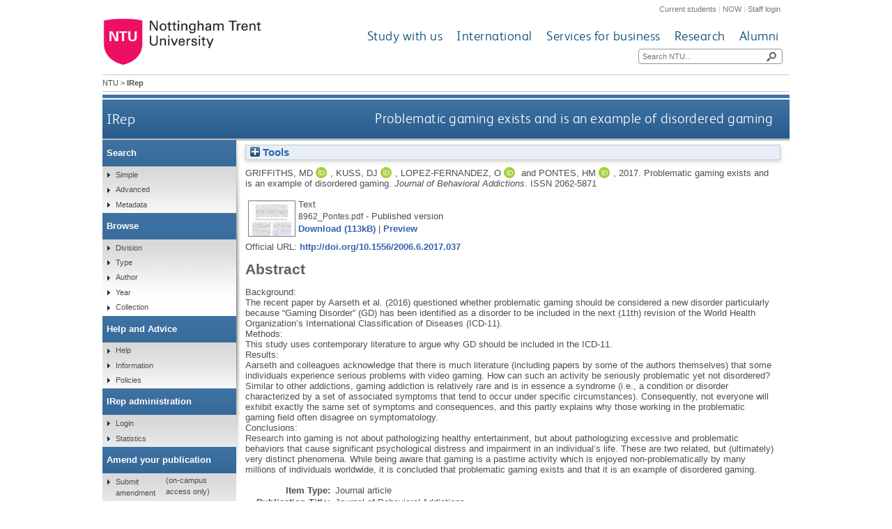

--- FILE ---
content_type: text/html; charset=utf-8
request_url: https://irep.ntu.ac.uk/id/eprint/31447/
body_size: 44612
content:
<!DOCTYPE html>
<html xmlns="http://www.w3.org/1999/xhtml">
  <head>
    <title> Problematic gaming exists and is an example of disordered gaming  - IRep - Nottingham Trent University</title>
    <meta http-equiv="X-UA-Compatible" content="IE=edge" />
    <meta content="text/html; charset=UTF-8" http-equiv="Content-Type" />
    <meta name="title" content="IRep" />
    <meta name="keywords" content="institutional repository research archive oaister" />
    <meta name="description" content="IRep - Nottingham Trent University's open access institutional research repository" />
    <link href="/style/bootstrap.css" rel="stylesheet" media="screen" />
    <link href="/style/header-footer.css" rel="stylesheet" media="screen" />
    <link href="/style/common.css" rel="stylesheet" />
    <style type="text/css"><![CDATA[
      <!--
        @import "{$config{rel_path}}/style/landing_pages.css";
        @import "{$config{rel_path}}/style/3-column-right-grey-lp.css";
        @import "{$config{rel_path}}/style/specific.css";
      -->
    ]]></style>
    <!--[if IE]><link href="{$config{rel_path}}/style/common-ie.css" rel="stylesheet" type="text/css" /> <![endif]-->
    <!--[if IE 7]><link href="{$config{rel_path}}/style/common-ie7.css" rel="stylesheet" type="text/css" /> <![endif]-->
    <!--[if IE 8]><link href="{$config{rel_path}}/style/common-ie8.css" rel="stylesheet" type="text/css" /> <![endif]-->
    <!--[if IE]><![endif]-->
    <!--[if IE]><![endif]-->
    <!--[if IE 7]><![endif]-->
    <!--[if IE 8]><![endif]-->
    <!--[if IE 9]><![endif]-->
    <link rel="icon" href="/images/favicon.ico" type="image/x-icon" />
    <link rel="shortcut icon" href="/images/favicon.ico" type="image/x-icon" />
    
    <meta content="31447" name="eprints.eprintid" />
<meta content="7" name="eprints.rev_number" />
<meta content="archive" name="eprints.eprint_status" />
<meta content="30" name="eprints.userid" />
<meta content="disk0/00/03/14/47" name="eprints.dir" />
<meta content="2017-08-21 10:11:10" name="eprints.datestamp" />
<meta content="2017-10-05 10:21:44" name="eprints.lastmod" />
<meta content="2017-08-21 10:11:10" name="eprints.status_changed" />
<meta content="article" name="eprints.type" />
<meta content="show" name="eprints.metadata_visibility" />
<meta content="Griffiths, MD" name="eprints.creators_name" />
<meta content="Kuss, DJ" name="eprints.creators_name" />
<meta content="Lopez-Fernandez, O" name="eprints.creators_name" />
<meta content="Pontes, HM" name="eprints.creators_name" />
<meta content="SOC3GRIFFMD" name="eprints.creators_id" />
<meta content="PSY3KUSSDJ" name="eprints.creators_id" />
<meta content="SOC3LOPEZO" name="eprints.creators_id" />
<meta content="PSY3PONTEH" name="eprints.creators_id" />
<meta content="0000-0001-8880-6524" name="eprints.creators_orcid" />
<meta content="0000-0001-8917-782X" name="eprints.creators_orcid" />
<meta content="0000-0002-4294-9156" name="eprints.creators_orcid" />
<meta content="0000-0001-8020-7623" name="eprints.creators_orcid" />
<meta content="Problematic gaming exists and is an example of disordered gaming" name="eprints.title" />
<meta content="pub" name="eprints.ispublished" />
<meta content="sch_soc" name="eprints.divisions" />
<meta content="Background: 
The recent paper by Aarseth et al. (2016) questioned whether problematic gaming should be considered a new disorder particularly because “Gaming Disorder” (GD) has been identified as a disorder to be included in the next (11th) revision of the World Health Organization’s International Classification of Diseases (ICD-11).

Methods:
This study uses contemporary literature to argue why GD should be included in the ICD-11.

Results:
Aarseth and colleagues acknowledge that there is much literature (including papers by some of the authors themselves) that some individuals experience serious problems with video gaming. How can such an activity be seriously problematic yet not disordered? Similar to other addictions, gaming addiction is relatively rare and is in essence a syndrome (i.e., a condition or disorder characterized by a set of associated symptoms that tend to occur under specific circumstances). Consequently, not everyone will exhibit exactly the same set of symptoms and consequences, and this partly explains why those working in the problematic gaming field often disagree on symptomatology.

Conclusions:
Research into gaming is not about pathologizing healthy entertainment, but about pathologizing excessive and problematic behaviors that cause significant psychological distress and impairment in an individual’s life. These are two related, but (ultimately) very distinct phenomena. While being aware that gaming is a pastime activity which is enjoyed non-problematically by many millions of individuals worldwide, it is concluded that problematic gaming exists and that it is an example of disordered gaming." name="eprints.abstract" />
<meta content="2017-07-10" name="eprints.date" />
<meta content="published_online" name="eprints.date_type" />
<meta content="Akadémiai Kiadó" name="eprints.publisher" />
<meta content="10.1556/2006.6.2017.037" name="eprints.id_number" />
<meta content="http://doi.org/10.1556/2006.6.2017.037" name="eprints.official_url" />
<meta content="Journal_article" name="eprints.ntu_item_type" />
<meta content="Problematic gaming exists and is an example of disordered gaming" name="eprints.ntu_title" />
<meta content="Background: 
The recent paper by Aarseth et al. (2016) questioned whether problematic gaming should be considered a new disorder particularly because “Gaming Disorder” (GD) has been identified as a disorder to be included in the next (11th) revision of the World Health Organization’s International Classification of Diseases (ICD-11).

Methods:
This study uses contemporary literature to argue why GD should be included in the ICD-11.

Results:
Aarseth and colleagues acknowledge that there is much literature (including papers by some of the authors themselves) that some individuals experience serious problems with video gaming. How can such an activity be seriously problematic yet not disordered? Similar to other addictions, gaming addiction is relatively rare and is in essence a syndrome (i.e., a condition or disorder characterized by a set of associated symptoms that tend to occur under specific circumstances). Consequently, not everyone will exhibit exactly the same set of symptoms and consequences, and this partly explains why those working in the problematic gaming field often disagree on symptomatology.

Conclusions:
Research into gaming is not about pathologizing healthy entertainment, but about pathologizing excessive and problematic behaviors that cause significant psychological distress and impairment in an individual’s life. These are two related, but (ultimately) very distinct phenomena. While being aware that gaming is a pastime activity which is enjoyed non-problematically by many millions of individuals worldwide, it is concluded that problematic gaming exists and that it is an example of disordered gaming." name="eprints.ntu_abstract" />
<meta content="Akadémiai Kiadó" name="eprints.ntu_publisher" />
<meta content="2062-5871" name="eprints.ntu_issn" />
<meta content="2063-5303" name="eprints.ntu_issn" />
<meta content="Research and Scholarly Collection" name="eprints.ntu_collection" />
<meta content="Online ahead of print" name="eprints.ntu_metadataquery" />
<meta content="Q" name="eprints.ntu_metadataqa" />
<meta content="10.1556/2006.6.2017.037" name="eprints.ids_number" />
<meta content="doi" name="eprints.ids_type" />
<meta content="public" name="eprints.full_text_status" />
<meta content="Journal of Behavioral Addictions" name="eprints.publication" />
<meta content="TRUE" name="eprints.refereed" />
<meta content="2062-5871" name="eprints.issn" />
<meta content="2017-03-27" name="eprints.dates_date" />
<meta content="2017-07-10" name="eprints.dates_date" />
<meta content="accepted" name="eprints.dates_date_type" />
<meta content="published_online" name="eprints.dates_date_type" />
<meta content="511" name="eprints.hoa_compliant" />
<meta content="2017-03-27" name="eprints.hoa_date_acc" />
<meta content="2017-07-10" name="eprints.hoa_date_pub" />
<meta content="2017-08-21" name="eprints.hoa_date_fcd" />
<meta content="2017-08-21" name="eprints.hoa_date_foa" />
<meta content="VoR" name="eprints.hoa_version_fcd" />
<meta content="FALSE" name="eprints.hoa_exclude" />
<meta content="  GRIFFITHS, M.D., KUSS, D.J., LOPEZ-FERNANDEZ, O. and PONTES, H.M.,   2017.  Problematic gaming exists and is an example of disordered gaming.   Journal of Behavioral Addictions.   ISSN 2062-5871     " name="eprints.citation" />
<meta content="https://irep.ntu.ac.uk/id/eprint/31447/1/8962_Pontes.pdf" name="eprints.document_url" />
<link rel="schema.DC" href="http://purl.org/DC/elements/1.0/" />
<meta content="https://irep.ntu.ac.uk/id/eprint/31447/" name="DC.relation" />
<meta content="Problematic gaming exists and is an example of disordered gaming" name="DC.title" />
<meta content="Griffiths, MD" name="DC.creator" />
<meta content="Kuss, DJ" name="DC.creator" />
<meta content="Lopez-Fernandez, O" name="DC.creator" />
<meta content="Pontes, HM" name="DC.creator" />
<meta content="Background: 
The recent paper by Aarseth et al. (2016) questioned whether problematic gaming should be considered a new disorder particularly because “Gaming Disorder” (GD) has been identified as a disorder to be included in the next (11th) revision of the World Health Organization’s International Classification of Diseases (ICD-11).

Methods:
This study uses contemporary literature to argue why GD should be included in the ICD-11.

Results:
Aarseth and colleagues acknowledge that there is much literature (including papers by some of the authors themselves) that some individuals experience serious problems with video gaming. How can such an activity be seriously problematic yet not disordered? Similar to other addictions, gaming addiction is relatively rare and is in essence a syndrome (i.e., a condition or disorder characterized by a set of associated symptoms that tend to occur under specific circumstances). Consequently, not everyone will exhibit exactly the same set of symptoms and consequences, and this partly explains why those working in the problematic gaming field often disagree on symptomatology.

Conclusions:
Research into gaming is not about pathologizing healthy entertainment, but about pathologizing excessive and problematic behaviors that cause significant psychological distress and impairment in an individual’s life. These are two related, but (ultimately) very distinct phenomena. While being aware that gaming is a pastime activity which is enjoyed non-problematically by many millions of individuals worldwide, it is concluded that problematic gaming exists and that it is an example of disordered gaming." name="DC.description" />
<meta content="Akadémiai Kiadó" name="DC.publisher" />
<meta content="2017-07-10" name="DC.date" />
<meta content="Article" name="DC.type" />
<meta content="PeerReviewed" name="DC.type" />
<meta content="text" name="DC.format" />
<meta content="en" name="DC.language" />
<meta content="https://irep.ntu.ac.uk/id/eprint/31447/1/8962_Pontes.pdf" name="DC.identifier" />
<meta content="  GRIFFITHS, M.D., KUSS, D.J., LOPEZ-FERNANDEZ, O. and PONTES, H.M.,   2017.  Problematic gaming exists and is an example of disordered gaming.   Journal of Behavioral Addictions.   ISSN 2062-5871     " name="DC.identifier" />
<meta content="http://doi.org/10.1556/2006.6.2017.037" name="DC.relation" />
<meta content="10.1556/2006.6.2017.037" name="DC.relation" />
<meta content="10.1556/2006.6.2017.037" name="DC.identifier" />
<!-- Highwire Press meta tags -->
<meta content="Problematic gaming exists and is an example of disordered gaming" name="citation_title" />
<meta content="Griffiths, MD" name="citation_author" />
<meta content="Kuss, DJ" name="citation_author" />
<meta content="Lopez-Fernandez, O" name="citation_author" />
<meta content="Pontes, HM" name="citation_author" />
<meta content="2017/07/10" name="citation_publication_date" />
<meta content="2017/08/21" name="citation_online_date" />
<meta content="Journal of Behavioral Addictions" name="citation_journal_title" />
<meta content="2062-5871" name="citation_issn" />
<meta content="https://irep.ntu.ac.uk/id/eprint/31447/1/8962_Pontes.pdf" name="citation_pdf_url" />
<meta content="2017/07/10" name="citation_date" />
<meta content="2017/07/10" name="citation_cover_date" />
<meta content="Akadémiai Kiadó" name="citation_publisher" />
<meta content="Background: 
The recent paper by Aarseth et al. (2016) questioned whether problematic gaming should be considered a new disorder particularly because “Gaming Disorder” (GD) has been identified as a disorder to be included in the next (11th) revision of the World Health Organization’s International Classification of Diseases (ICD-11).

Methods:
This study uses contemporary literature to argue why GD should be included in the ICD-11.

Results:
Aarseth and colleagues acknowledge that there is much literature (including papers by some of the authors themselves) that some individuals experience serious problems with video gaming. How can such an activity be seriously problematic yet not disordered? Similar to other addictions, gaming addiction is relatively rare and is in essence a syndrome (i.e., a condition or disorder characterized by a set of associated symptoms that tend to occur under specific circumstances). Consequently, not everyone will exhibit exactly the same set of symptoms and consequences, and this partly explains why those working in the problematic gaming field often disagree on symptomatology.

Conclusions:
Research into gaming is not about pathologizing healthy entertainment, but about pathologizing excessive and problematic behaviors that cause significant psychological distress and impairment in an individual’s life. These are two related, but (ultimately) very distinct phenomena. While being aware that gaming is a pastime activity which is enjoyed non-problematically by many millions of individuals worldwide, it is concluded that problematic gaming exists and that it is an example of disordered gaming." name="citation_abstract" />
<meta content="en" name="citation_language" />
<!-- PRISM meta tags -->
<link rel="schema.prism" href="https://www.w3.org/submissions/2020/SUBM-prism-20200910/" />
<meta content="2017-08-21T10:11:10" name="prism.dateReceived" />
<meta content="2017-10-05T10:21:44" name="prism.modificationDate" />
<meta content="2062-5871" name="prism.issn" />
<meta content="Journal of Behavioral Addictions" name="prism.publicationName" />
<meta content="http://doi.org/10.1556/2006.6.2017.037" name="prism.link" />
<link rel="canonical" href="https://irep.ntu.ac.uk/id/eprint/31447/" />
<link rel="alternate" title="RDF+N-Triples" href="https://irep.ntu.ac.uk/cgi/export/eprint/31447/RDFNT/ntu-eprint-31447.nt" type="text/plain" />
<link rel="alternate" title="EP3 XML" href="https://irep.ntu.ac.uk/cgi/export/eprint/31447/XML/ntu-eprint-31447.xml" type="application/vnd.eprints.data+xml; charset=utf-8" />
<link rel="alternate" title="Multiline CSV" href="https://irep.ntu.ac.uk/cgi/export/eprint/31447/CSV/ntu-eprint-31447.csv" type="text/csv; charset=utf-8" />
<link rel="alternate" title="RIOXX2 XML" href="https://irep.ntu.ac.uk/cgi/export/eprint/31447/RIOXX2/ntu-eprint-31447.xml" type="text/xml; charset=utf-8" />
<link rel="alternate" title="JSON" href="https://irep.ntu.ac.uk/cgi/export/eprint/31447/JSON/ntu-eprint-31447.js" type="application/json; charset=utf-8" />
<link rel="alternate" title="HTML Citation" href="https://irep.ntu.ac.uk/cgi/export/eprint/31447/HTML/ntu-eprint-31447.html" type="text/html; charset=utf-8" />
<link rel="alternate" title="Simple Metadata" href="https://irep.ntu.ac.uk/cgi/export/eprint/31447/Simple/ntu-eprint-31447.txt" type="text/plain; charset=utf-8" />
<link rel="alternate" title="RDF+N3" href="https://irep.ntu.ac.uk/cgi/export/eprint/31447/RDFN3/ntu-eprint-31447.n3" type="text/n3" />
<link rel="alternate" title="Refer" href="https://irep.ntu.ac.uk/cgi/export/eprint/31447/Refer/ntu-eprint-31447.refer" type="text/plain" />
<link rel="alternate" title="OpenURL ContextObject" href="https://irep.ntu.ac.uk/cgi/export/eprint/31447/ContextObject/ntu-eprint-31447.xml" type="text/xml; charset=utf-8" />
<link rel="alternate" title="RDF+XML" href="https://irep.ntu.ac.uk/cgi/export/eprint/31447/RDFXML/ntu-eprint-31447.rdf" type="application/rdf+xml" />
<link rel="alternate" title="MPEG-21 DIDL" href="https://irep.ntu.ac.uk/cgi/export/eprint/31447/DIDL/ntu-eprint-31447.xml" type="text/xml; charset=utf-8" />
<link rel="alternate" title="BibTeX" href="https://irep.ntu.ac.uk/cgi/export/eprint/31447/BibTeX/ntu-eprint-31447.bib" type="text/plain; charset=utf-8" />
<link rel="alternate" title="MODS" href="https://irep.ntu.ac.uk/cgi/export/eprint/31447/MODS/ntu-eprint-31447.xml" type="text/xml; charset=utf-8" />
<link rel="alternate" title="METS" href="https://irep.ntu.ac.uk/cgi/export/eprint/31447/METS/ntu-eprint-31447.xml" type="text/xml; charset=utf-8" />
<link rel="alternate" title="ASCII Citation" href="https://irep.ntu.ac.uk/cgi/export/eprint/31447/Text/ntu-eprint-31447.txt" type="text/plain; charset=utf-8" />
<link rel="alternate" title="Dublin Core" href="https://irep.ntu.ac.uk/cgi/export/eprint/31447/DC/ntu-eprint-31447.txt" type="text/plain; charset=utf-8" />
<link rel="alternate" title="Reference Manager" href="https://irep.ntu.ac.uk/cgi/export/eprint/31447/RIS/ntu-eprint-31447.ris" type="text/plain" />
<link rel="alternate" title="EndNote" href="https://irep.ntu.ac.uk/cgi/export/eprint/31447/EndNote/ntu-eprint-31447.enw" type="text/plain; charset=utf-8" />
<link rel="alternate" title="RefWorks" href="https://irep.ntu.ac.uk/cgi/export/eprint/31447/RefWorks/ntu-eprint-31447.ref" type="text/plain" />
<link rel="alternate" title="OpenURL ContextObject in Span" href="https://irep.ntu.ac.uk/cgi/export/eprint/31447/COinS/ntu-eprint-31447.txt" type="text/plain; charset=utf-8" />
<link rel="Top" href="https://irep.ntu.ac.uk/" />
    <link rel="Sword" href="https://irep.ntu.ac.uk/sword-app/servicedocument" />
    <link rel="SwordDeposit" href="https://irep.ntu.ac.uk/id/contents" />
    <link rel="Search" type="text/html" href="https://irep.ntu.ac.uk/cgi/search" />
    <link rel="Search" type="application/opensearchdescription+xml" title="IRep" href="https://irep.ntu.ac.uk/cgi/opensearchdescription" />
    <script type="text/javascript" src="https://www.google.com/jsapi">
//padder
</script><script type="text/javascript">
// <![CDATA[
google.charts.load("current", {packages:["corechart", "geochart"]});
// ]]></script><script type="text/javascript">
// <![CDATA[
var eprints_http_root = "https://irep.ntu.ac.uk";
var eprints_http_cgiroot = "https://irep.ntu.ac.uk/cgi";
var eprints_oai_archive_id = "irep.ntu.ac.uk";
var eprints_logged_in = false;
var eprints_logged_in_userid = 0; 
var eprints_logged_in_username = ""; 
var eprints_logged_in_usertype = ""; 
var eprints_lang_id = "en";
// ]]></script>
    <style type="text/css">.ep_logged_in { display: none }</style>
    <link rel="stylesheet" type="text/css" href="/style/auto-3.4.6.css?1758813657" />
    <script type="text/javascript" src="/javascript/auto-3.4.6.js?1758813657">
//padder
</script>
    <!--[if lte IE 6]>
        <link rel="stylesheet" type="text/css" href="/style/ie6.css" />
   <![endif]-->
    <meta content="EPrints 3.4.6" name="Generator" />
    <meta content="text/html; charset=UTF-8" http-equiv="Content-Type" />
    <meta content="en" http-equiv="Content-Language" />
    
    <link href="/style/eprints-extra.css" rel="stylesheet" />
  </head>
  <body>	
    <div id="pageWrapper">
      <div class="row-fluid">
	<div class="span12 header">
          <div class="row-fluid">
    	    <div class="span12 internalLinks">
    	      <a href="http://www.ntu.ac.uk/current_students">Current students</a> | 
              <a href="https://now.ntu.ac.uk/">NOW</a> | 
    	      <a href="https://www.ntu.ac.uk/staffnet">Staff login</a>
            </div>
          </div>
	  <div class="row-fluid">
	    <div class="span4 logo">
    	      <a href="http://www.ntu.ac.uk"><img height="70" src="/images/ntu_primary_logo.jpg" alt="Nottingham Trent University" /></a>
            </div>
            <div class="span8 ntuNavigationBg">
              <div class="row-fluid">
                <div class="span12 ntuNavigation">
                  <ul>
                    <li><a href="http://www.ntu.ac.uk/study_with_us">Study with us</a></li>
                    <li><a href="http://www.ntu.ac.uk/international">International</a></li>
                    <li><a href="http://www.ntu.ac.uk/services_for_business">Services for business</a></li>
                    <li><a href="http://www.ntu.ac.uk/research">Research</a></li>
                    <li><a href="http://www.ntu.ac.uk/alumni">Alumni</a></li>
                  </ul>
                </div>
              </div>
              <div class="row-fluid">
                <div class="span12">
                  <div class="search">
                    <form action="https://www.ntu.ac.uk/search" method="get">
                      <input type="text" id="siteSearchInput" name="query" placeholder="Search NTU..." />
                      <input class="searchButton" id="siteSearchButton" type="submit" value=" " title="Search NTU site" />
                    </form>
                  </div>
                </div>
              </div>
            </div>
          </div>
        </div>
      </div>
      <div id="accessibilityElementsContainer">
        <div id="breadcrumbsText">
          <a href="http://www.ntu.ac.uk/">NTU</a> &gt; <strong>IRep</strong>
        </div>
      </div>
      <div id="dividerbar"></div>
      <div id="mainpage">
        <div id="mainContentContainer">
          <div id="contentHeader">
            <div id="sectionHeader">
              <a class="siteLink" href="/">IRep</a>
	    </div>
	    <h1>

Problematic gaming exists and is an example of disordered gaming

</h1>
          </div>
          <div id="insideNoImages">
    	    <div class="ep_summary_content"><div class="ep_summary_content_top"><div id="ep_summary_box_1" class="ep_summary_box ep_plugin_summary_box_tools"><div class="ep_summary_box_title"><div class="ep_no_js">Tools</div><div id="ep_summary_box_1_colbar" class="ep_only_js" style="display: none"><a href="#" onclick="EPJS_blur(event); EPJS_toggleSlideScroll('ep_summary_box_1_content',true,'ep_summary_box_1');EPJS_toggle('ep_summary_box_1_colbar',true);EPJS_toggle('ep_summary_box_1_bar',false);return false" class="ep_box_collapse_link"><img border="0" alt="-" src="/style/images/minus.png" /> Tools</a></div><div id="ep_summary_box_1_bar" class="ep_only_js"><a href="#" onclick="EPJS_blur(event); EPJS_toggleSlideScroll('ep_summary_box_1_content',false,'ep_summary_box_1');EPJS_toggle('ep_summary_box_1_colbar',false);EPJS_toggle('ep_summary_box_1_bar',true);return false" class="ep_box_collapse_link"><img border="0" alt="+" src="/style/images/plus.png" /> Tools</a></div></div><div id="ep_summary_box_1_content" class="ep_summary_box_body" style="display: none"><div id="ep_summary_box_1_content_inner"><div style="margin-bottom: 1em" class="ep_block"><form action="https://irep.ntu.ac.uk/cgi/export_redirect" method="get" accept-charset="utf-8">
  <input value="31447" id="eprintid" type="hidden" name="eprintid" />
  <select aria-labelledby="box_tools_export_button" name="format">
    <option value="RDFNT">RDF+N-Triples</option>
    <option value="XML">EP3 XML</option>
    <option value="CSV">Multiline CSV</option>
    <option value="RIOXX2">RIOXX2 XML</option>
    <option value="JSON">JSON</option>
    <option value="HTML">HTML Citation</option>
    <option value="Simple">Simple Metadata</option>
    <option value="RDFN3">RDF+N3</option>
    <option value="Refer">Refer</option>
    <option value="ContextObject">OpenURL ContextObject</option>
    <option value="RDFXML">RDF+XML</option>
    <option value="DIDL">MPEG-21 DIDL</option>
    <option value="BibTeX">BibTeX</option>
    <option value="MODS">MODS</option>
    <option value="METS">METS</option>
    <option value="Text">ASCII Citation</option>
    <option value="DC">Dublin Core</option>
    <option value="RIS">Reference Manager</option>
    <option value="EndNote">EndNote</option>
    <option value="RefWorks">RefWorks</option>
    <option value="COinS">OpenURL ContextObject in Span</option>
  </select>
  <input value="Export" id="box_tools_export_button" type="submit" class="ep_form_action_button" />
</form></div><div class="addtoany_share_buttons"><a href="https://www.addtoany.com/share?linkurl=https://irep.ntu.ac.uk/id/eprint/31447&amp;title=Problematic gaming exists and is an example of disordered gaming" target="_blank"><img alt="Add to Any" src="/images/shareicon/a2a.svg" class="ep_form_action_button" /></a><a href="https://www.addtoany.com/add_to/twitter?linkurl=https://irep.ntu.ac.uk/id/eprint/31447&amp;linkname=Problematic gaming exists and is an example of disordered gaming" target="_blank"><img alt="Add to Twitter" src="/images/shareicon/twitter.svg" class="ep_form_action_button" /></a><a href="https://www.addtoany.com/add_to/facebook?linkurl=https://irep.ntu.ac.uk/id/eprint/31447&amp;linkname=Problematic gaming exists and is an example of disordered gaming" target="_blank"><img alt="Add to Facebook" src="/images/shareicon/facebook.svg" class="ep_form_action_button" /></a><a href="https://www.addtoany.com/add_to/linkedin?linkurl=https://irep.ntu.ac.uk/id/eprint/31447&amp;linkname=Problematic gaming exists and is an example of disordered gaming" target="_blank"><img alt="Add to Linkedin" src="/images/shareicon/linkedin.svg" class="ep_form_action_button" /></a><a href="https://www.addtoany.com/add_to/pinterest?linkurl=https://irep.ntu.ac.uk/id/eprint/31447&amp;linkname=Problematic gaming exists and is an example of disordered gaming" target="_blank"><img alt="Add to Pinterest" src="/images/shareicon/pinterest.svg" class="ep_form_action_button" /></a><a href="https://www.addtoany.com/add_to/email?linkurl=https://irep.ntu.ac.uk/id/eprint/31447&amp;linkname=Problematic gaming exists and is an example of disordered gaming" target="_blank"><img alt="Add to Email" src="/images/shareicon/email.svg" class="ep_form_action_button" /></a></div></div></div></div></div><div class="ep_summary_content_left"></div><div class="ep_summary_content_right"></div><div class="ep_summary_content_main">

  <p style="margin-bottom: 1em">
    


    <span class="person orcid-person"><span class="person_name">Griffiths, MD</span> <a href="https://orcid.org/0000-0001-8880-6524" class="orcid" target="_blank"><img alt="ORCID logo" class="orcid-icon" src="/images/orcid_id.svg" /><span class="orcid-tooltip">ORCID: https://orcid.org/0000-0001-8880-6524</span></a></span>, <span class="person orcid-person"><span class="person_name">Kuss, DJ</span> <a href="https://orcid.org/0000-0001-8917-782X" class="orcid" target="_blank"><img alt="ORCID logo" class="orcid-icon" src="/images/orcid_id.svg" /><span class="orcid-tooltip">ORCID: https://orcid.org/0000-0001-8917-782X</span></a></span>, <span class="person orcid-person"><span class="person_name">Lopez-Fernandez, O</span> <a href="https://orcid.org/0000-0002-4294-9156" class="orcid" target="_blank"><img alt="ORCID logo" class="orcid-icon" src="/images/orcid_id.svg" /><span class="orcid-tooltip">ORCID: https://orcid.org/0000-0002-4294-9156</span></a></span> and <span class="person orcid-person"><span class="person_name">Pontes, HM</span> <a href="https://orcid.org/0000-0001-8020-7623" class="orcid" target="_blank"><img alt="ORCID logo" class="orcid-icon" src="/images/orcid_id.svg" /><span class="orcid-tooltip">ORCID: https://orcid.org/0000-0001-8020-7623</span></a></span>,
  

<!-- NTU-25 [2015-10-08/drn] Citation customisation -->
2017.
<!-- NTU-25 END -->

Problematic gaming exists and is an example of disordered gaming.


    <!-- NTU-25 [2015-10-13/drn] Citation customisation | NTU-89: [2018-01-30/drn] Added article_number to citation. -->
    <em>Journal of Behavioral Addictions</em>.
    <!-- NTU-25 END -->
     ISSN 2062-5871
  


  



  </p>

  

  

  

    
  
    
      
      <table>
        
          <tr>
            <td valign="top" align="right"><a onmouseover="EPJS_ShowPreview( event, 'doc_preview_35493', 'right' );" onmouseout="EPJS_HidePreview( event, 'doc_preview_35493', 'right' );" onfocus="EPJS_ShowPreview( event, 'doc_preview_35493', 'right' );" href="https://irep.ntu.ac.uk/id/eprint/31447/1/8962_Pontes.pdf" onblur="EPJS_HidePreview( event, 'doc_preview_35493', 'right' );" class="ep_document_link" target="_blank"><img border="0" alt="[thumbnail of 8962_Pontes.pdf]" src="https://irep.ntu.ac.uk/31447/1.hassmallThumbnailVersion/8962_Pontes.pdf" title="8962_Pontes.pdf" class="ep_doc_icon" /></a><div id="doc_preview_35493" class="ep_preview"><div><div><span><img border="0" alt="" src="https://irep.ntu.ac.uk/31447/1.haspreviewThumbnailVersion/8962_Pontes.pdf" id="doc_preview_35493_img" class="ep_preview_image" /><div class="ep_preview_title">Preview</div></span></div></div></div></td>
            <td valign="top">
              

<!-- document citation -->


<span class="ep_document_citation">
<span class="document_format">Text</span>
<br /><span class="document_filename">8962_Pontes.pdf</span>
 - Published version


</span>

<br />
              <a href="https://irep.ntu.ac.uk/id/eprint/31447/1/8962_Pontes.pdf" target="_blank" class="ep_document_link">Download (113kB)</a>
              
			  
			  | <a rel="lightbox[docs] nofollow" href="https://irep.ntu.ac.uk/31447/1.haslightboxThumbnailVersion/8962_Pontes.pdf">Preview</a>
			  
			  
              
  
              <ul>
              
              </ul>
            </td>
          </tr>
        
      </table>
    

  

  
    <div style="margin-bottom: 1em">
      Official URL: <a href="http://doi.org/10.1556/2006.6.2017.037" target="_blank">http://doi.org/10.1556/2006.6.2017.037</a>
    </div>
  

  
    <h2>Abstract</h2>
    <p style="text-align: left; margin: 1em auto 0em auto">Background: <br />The recent paper by Aarseth et al. (2016) questioned whether problematic gaming should be considered a new disorder particularly because “Gaming Disorder” (GD) has been identified as a disorder to be included in the next (11th) revision of the World Health Organization’s International Classification of Diseases (ICD-11).<br />Methods:<br />This study uses contemporary literature to argue why GD should be included in the ICD-11.<br />Results:<br />Aarseth and colleagues acknowledge that there is much literature (including papers by some of the authors themselves) that some individuals experience serious problems with video gaming. How can such an activity be seriously problematic yet not disordered? Similar to other addictions, gaming addiction is relatively rare and is in essence a syndrome (i.e., a condition or disorder characterized by a set of associated symptoms that tend to occur under specific circumstances). Consequently, not everyone will exhibit exactly the same set of symptoms and consequences, and this partly explains why those working in the problematic gaming field often disagree on symptomatology.<br />Conclusions:<br />Research into gaming is not about pathologizing healthy entertainment, but about pathologizing excessive and problematic behaviors that cause significant psychological distress and impairment in an individual’s life. These are two related, but (ultimately) very distinct phenomena. While being aware that gaming is a pastime activity which is enjoyed non-problematically by many millions of individuals worldwide, it is concluded that problematic gaming exists and that it is an example of disordered gaming.</p>
  

  <table style="margin-bottom: 1em; margin-top: 1em;" cellpadding="3">
    <tr>
      <th align="right">Item Type:</th>
      <td>
        Journal article
<!--        <epc:if test="type = 'conference_item'">(<epc:print expr="pres_type" />)</epc:if>
        <epc:if test="type = 'monograph'">(<epc:print expr="monograph_type" />)</epc:if>
        <epc:if test="type = 'thesis'">(<epc:print expr="thesis_type" />)</epc:if>-->
      </td>
    </tr>
    
    
      
    
      
    
      
        <tr>
          <th align="right">Publication Title:</th>
          <td valign="top">Journal of Behavioral Addictions</td>
        </tr>
      
    
      
        <tr>
          <th align="right">Creators:</th>
          <td valign="top"><span class="person_name">Griffiths, M.D.</span>, <span class="person_name">Kuss, D.J.</span>, <span class="person_name">Lopez-Fernandez, O.</span> and <span class="person_name">Pontes, H.M.</span></td>
        </tr>
      
    
      
    
      
    
      
        <tr>
          <th align="right">Publisher:</th>
          <td valign="top">Akadémiai Kiadó</td>
        </tr>
      
    
      
    
      
        <tr>
          <th align="right">Date:</th>
          <td valign="top">10 July 2017</td>
        </tr>
      
    
      
    
      
    
      
    
      
    
      
        <tr>
          <th align="right">ISSN:</th>
          <td valign="top">2062-5871</td>
        </tr>
      
    
      
        <tr>
          <th align="right">Identifiers:</th>
          <td valign="top"><div class="ep_compound ep_ids"><div class="ep_compound_header_row"><div data-row-cell-index="0" class="ep_compound_header_cell">Number</div><div data-row-cell-index="0" class="ep_compound_header_cell">Type</div></div><div data-row-index="0" class="ep_compound_data_row"><div data-row-cell-index="0" class="ep_compound_data_row_cell">10.1556/2006.6.2017.037</div><div data-row-cell-index="1" class="ep_compound_data_row_cell">DOI</div></div></div></td>
        </tr>
      
    
      
    
      
    
      
    
      
    
      
        <tr>
          <th align="right">Divisions:</th>
          <td valign="top"><a href="https://irep.ntu.ac.uk/view/divisions/sdv=5Fsch/">Schools</a> &gt; <a href="https://irep.ntu.ac.uk/view/divisions/sch=5Fsoc/">School of Social Sciences</a></td>
        </tr>
      
    
      
    
      
        <tr>
          <th align="right">Record created by:</th>
          <td valign="top">

<a href="https://irep.ntu.ac.uk/cgi/users/home?screen=User::View&amp;userid=30"><span class="ep_name_citation"><span class="person_name">Jonathan Gallacher</span></span></a>

</td>
        </tr>
      
    
      
        <tr>
          <th align="right">Date Added:</th>
          <td valign="top">21 Aug 2017 10:11</td>
        </tr>
      
    
      
        <tr>
          <th align="right">Last Modified:</th>
          <td valign="top">05 Oct 2017 10:21</td>
        </tr>
      
    
      
    
    <tr>
      <th align="right">URI:</th>
      <td valign="top"><a href="https://irep.ntu.ac.uk/id/eprint/31447">https://irep.ntu.ac.uk/id/eprint/31447</a></td>
    </tr>
  </table>
  
  

  
  

  
    <h2 id="actions">Actions (login required)</h2>
    <table class="ep_summary_page_actions">
    
      <tr>
        <td><a href="/cgi/users/home?screen=EPrint%3A%3AView&amp;eprintid=31447"><img alt="Edit View" role="button" title="Edit View button" src="/style/images/action_view.png" class="ep_form_action_icon" /></a></td>
        <td>Edit View</td>
      </tr>
    
    </table>
  

<h2 class="irstats2_summary_page_header">Statistics</h2>
<h3 class="irstats2_summary_page_header">Views</h3>
<div class="irstats2_summary_page_container">
<p>Views per month over past year</p>
<div id="irstats2_summary_page_views" class="irstats2_graph"></div>
<!--<p style="text-align:center"><a href="#" id="irstats2_summary_page:link">View more statistics</a></p>-->
</div>
<script type="text/javascript">
	google.setOnLoadCallback( function(){ drawChart_eprint_view( '31447' ) } );
        function drawChart_eprint_view( irstats2_summary_page_eprintid ){

                /* $( 'irstats2_summary_page:link' ).setAttribute( 'href', '/cgi/stats/report/eprint/' + irstats2_summary_page_eprintid ); */

                new EPJS_Stats_GoogleGraph ( { 'context': {
                        'range':'1y',
                        'set_name': 'eprint',
                        'set_value': irstats2_summary_page_eprintid,
                        'datatype':'views' },
                        'options': {
                        'container_id': 'irstats2_summary_page_views', 'date_resolution':'month','graph_type':'column'
                        } } );
	}
</script>

<h3 class="irstats2_summary_page_header">Downloads</h3>
<div class="irstats2_summary_page_container">
<p>Downloads per month over past year</p>
<div id="irstats2_summary_page_downloads" class="irstats2_graph"></div>
<!--<p style="text-align:center"><a href="#" id="irstats2_summary_page:link">View more statistics</a></p>-->
</div>
<script type="text/javascript">

        google.setOnLoadCallback( function(){ drawChart_eprint( '31447' ) } );

        function drawChart_eprint( irstats2_summary_page_eprintid ){

                /* $( 'irstats2_summary_page:link' ).setAttribute( 'href', '/cgi/stats/report/eprint/' + irstats2_summary_page_eprintid ); */

                new EPJS_Stats_GoogleGraph ( {
                        'context': {
                                'range':'1y',
                                'set_name': 'eprint',
                                'set_value': irstats2_summary_page_eprintid,
                                'datatype':'downloads'
                        },
                        'options': {
                                'container_id': 'irstats2_summary_page_downloads', 'date_resolution':'month','graph_type':'column'
                        }
                } );
        }

</script>
</div><div class="ep_summary_content_bottom"></div><div class="ep_summary_content_after"></div></div>
          </div>
        </div>
        <div id="leftNavBox">
	  <ul class="top leftNavContainer">
            <li class="navLevel1"><div>Search</div>
              <ul>
                <li><a href="/cgi/facet/simple2">Simple</a></li>
                <li><a href="/cgi/search/advanced">Advanced</a></li>
		<li><a href="/cgi/search/metadata">Metadata</a></li>
              </ul>
            </li>
            <li class="navLevel1"><div>Browse</div>
              <ul>
                <li><a href="/view/divisions/">Division</a></li>
                <li><a href="/view/type/">Type</a></li>
                <li><a href="/view/creators/">Author</a></li>
                <li><a href="/view/year/">Year</a></li>
                <li><a href="/view/collection/">Collection</a></li>
              </ul>
            </li>
            <li class="navLevel1"><div>Help and Advice</div>
              <ul>
                <li><a href="/help.html">Help</a></li>
                <li><a href="/information.html">Information</a></li>
                <li><a href="/policies.html" title="Institutional Repository Policy Statement">Policies</a></li>
              </ul>
            </li>
            <li class="navLevel1"><div>IRep administration</div>
              <ul class="ep_tm_key_tools" id="ep_tm_menu_tools"><li class="ep_tm_key_tools_item"><a class="ep_tm_key_tools_item_link" href="/cgi/users/home">Login</a></li></ul>
              <ul>
                <li><a href="/cgi/stats/report" title="Statistics Reports">Statistics</a></li>
              </ul>
            </li>
            <li class="navLevel1"><div>Amend your publication</div>
              <ul>
                <li><a href="https://joyce.ads.ntu.ac.uk/irep/index_p.php">Submit amendment</a> (on-campus access only)</li>
              </ul>
            </li>
          </ul>
        </div>
      </div>
      <div class="clear"><!-- do not delete --></div>  
      <div class="row-fluid">
        <div class="span12 footer">
          <div class="row-fluid">
            <div class="span4 leftFooter">
              <div class="leftFooterContent">
                <h3>Find us</h3>
                <p>Nottingham Trent University<br />Burton Street<br />Nottingham<br />NG1 4BU<br />+44 (0)115 941 8418</p>
                <ul>
                  <li><a href="http://www.ntu.ac.uk/apps/aboutntuforms/ui/pages/GetDirectionsJS.aspx?sysSection=2">Get directions</a></li>
                </ul>
              </div>
            </div>			
            <div class="span4 middleFooter">
              <h3>Quick links</h3>
              <ul class="leftQuicklinks">
                <li><a href="http://www.ntu.ac.uk/online_payment/online_payment/index.html">Online payment</a></li>
                <li><a href="http://www.ntu.ac.uk/llr/">Library</a></li>
                <li><a href="http://www.ntu.ac.uk/student_services/index.html">Student Services</a></li>
                <li><a href="http://www.ntu.ac.uk/study_with_us/accommodation/index.html">Accommodation</a></li>
                <li><a href="http://www.ntu.ac.uk/about_ntu/index.html">About NTU</a></li>
              </ul>
              <ul class="rightQuicklinks">
                <li><a href="http://www.ntu.ac.uk/about_ntu/schools_departments/academic_schools/index.html">Academic Schools</a></li>
                <li><a href="http://www.ntu.ac.uk/study_with_us/fees_funding/index.html">Fees and funding</a></li>
                <li><a href="http://www.trentstudents.org/">Students' Union</a></li>
                <li><a href="http://www.ntu.ac.uk/human_resources/index.html">Job vacancies</a></li>
                <li><a href="https://onlinestore.ntu.ac.uk/browse/module.asp?compid=1&amp;modid=5">Short courses</a></li>
              </ul>
            </div>	
            <div class="span4 rightFooter">
              <h3>Connect with us</h3>
              <p>Keep up to date with all things NTU</p>
              <div class="socialNetworkingIcons">
                <a href="http://www.facebook.com/NottinghamTrentUniversity?fref=ts"><img alt="Facebook icon" src="/images/cms143932lg.png" /></a>
                <a href="https://twitter.com/TrentUni"><img alt="Twitter icon" src="/images/cms143937lg.png" /></a>
                <a href="http://www.youtube.com/user/NottinghamTrentUni"><img alt="YouTube icon" src="/images/cms143938lg.png" /></a>
                <a href="http://www.flickr.com/photos/nottinghamtrentuni/sets/"><img alt="Flickr  icon" src="/images/cms143933lg.png" /></a>
                <a href="http://www.pinterest.com/nottstrentuni/"><img alt="Pinterest icon" src="/images/cms143936lg.png" title="" /></a>
                <a href="http://www.instagram.com/nottstrentuni#"><img alt="Instagram  icon" src="/images/cms150948lg.png" title="" /></a>
              </div>
              <div class="staffSearch">
                <h3>Search for a member of staff</h3>
	        <div class="field inline">
	          <form action="https://www.ntu.ac.uk/about-us/staff-directory" method="get">
                    <input id="staffSearchInput" maxlength="35" name="query" placeholder="Keyword..." type="text" />
                    <input class="searchButton" title="Search for a member of staff" type="submit" value=" " />
                  </form>
                </div>
              </div>
            </div>
          </div>
          <div class="row-fluid footerBottom">
            <div class="span6 leftFooterBottom">
              <span>© Nottingham Trent University. All rights reserved.</span> 
            </div>
            <div class="span6 rightFooterBottom">
              <span>
                <a href="http://www.ntu.ac.uk/about_ntu/policies/web_policies/privacy_statement/index.html">Cookies and privacy</a> | 
                <a href="http://www.ntu.ac.uk/about_ntu/policies/index.html">Statements</a> |
                <a href="http://www.ntu.ac.uk/about_ntu/policies/web_policies/web_accessibility_policy/index.html">Accessibility</a> | 
                <a href="http://www.ntu.ac.uk/library/sitemap.html" title="Sitemap">Sitemap</a> | 
                <a href="http://www.ntu.ac.uk/about_ntu/contacts/site_owners/index.html">Site owner</a>
              </span>
            </div>
          </div>
          <div class="row-fluid">
            <div class="span12 pinkBottom"></div>
          </div>
        </div>
      </div>
    </div>              
  </body>
</html>